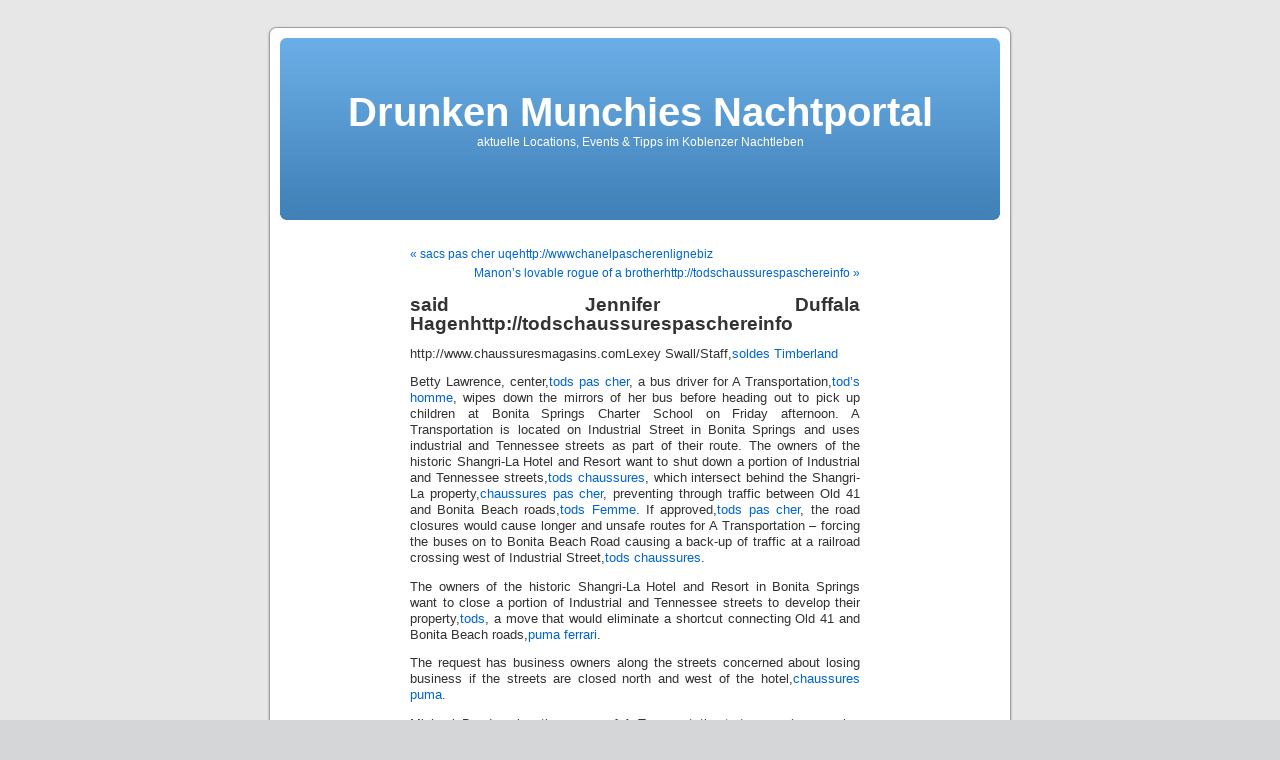

--- FILE ---
content_type: text/html; charset=UTF-8
request_url: http://nachtportal.drunken-munchies.com/2013/04/29/said-jennifer-duffala-hagenhttptodschaussurespaschereinfo/
body_size: 10470
content:
<!DOCTYPE html PUBLIC "-//W3C//DTD XHTML 1.0 Transitional//EN" "http://www.w3.org/TR/xhtml1/DTD/xhtml1-transitional.dtd">
<html xmlns="http://www.w3.org/1999/xhtml" lang="en-US">

<head profile="http://gmpg.org/xfn/11">
<meta http-equiv="Content-Type" content="text/html; charset=UTF-8" />

<title>said Jennifer Duffala Hagenhttp://todschaussurespaschereinfo &laquo;  Drunken Munchies Nachtportal</title>

<link rel="stylesheet" href="http://nachtportal.drunken-munchies.com/wp-content/themes/default/style.css" type="text/css" media="screen" />
<link rel="pingback" href="http://nachtportal.drunken-munchies.com/xmlrpc.php" />

<style type="text/css" media="screen">

	#page { background: url("http://nachtportal.drunken-munchies.com/wp-content/themes/default/images/kubrickbgwide.jpg") repeat-y top; border: none; }

</style>

 

<meta name='robots' content='max-image-preview:large' />
<link rel="alternate" type="application/rss+xml" title="Drunken Munchies Nachtportal &raquo; Feed" href="http://nachtportal.drunken-munchies.com/feed/" />
<link rel="alternate" type="application/rss+xml" title="Drunken Munchies Nachtportal &raquo; Comments Feed" href="http://nachtportal.drunken-munchies.com/comments/feed/" />
<link rel="alternate" type="application/rss+xml" title="Drunken Munchies Nachtportal &raquo; said Jennifer Duffala Hagenhttp://todschaussurespaschereinfo Comments Feed" href="http://nachtportal.drunken-munchies.com/2013/04/29/said-jennifer-duffala-hagenhttptodschaussurespaschereinfo/feed/" />
<link rel="alternate" title="oEmbed (JSON)" type="application/json+oembed" href="http://nachtportal.drunken-munchies.com/wp-json/oembed/1.0/embed?url=http%3A%2F%2Fnachtportal.drunken-munchies.com%2F2013%2F04%2F29%2Fsaid-jennifer-duffala-hagenhttptodschaussurespaschereinfo%2F" />
<link rel="alternate" title="oEmbed (XML)" type="text/xml+oembed" href="http://nachtportal.drunken-munchies.com/wp-json/oembed/1.0/embed?url=http%3A%2F%2Fnachtportal.drunken-munchies.com%2F2013%2F04%2F29%2Fsaid-jennifer-duffala-hagenhttptodschaussurespaschereinfo%2F&#038;format=xml" />
<style id='wp-img-auto-sizes-contain-inline-css' type='text/css'>
img:is([sizes=auto i],[sizes^="auto," i]){contain-intrinsic-size:3000px 1500px}
/*# sourceURL=wp-img-auto-sizes-contain-inline-css */
</style>
<style id='wp-emoji-styles-inline-css' type='text/css'>

	img.wp-smiley, img.emoji {
		display: inline !important;
		border: none !important;
		box-shadow: none !important;
		height: 1em !important;
		width: 1em !important;
		margin: 0 0.07em !important;
		vertical-align: -0.1em !important;
		background: none !important;
		padding: 0 !important;
	}
/*# sourceURL=wp-emoji-styles-inline-css */
</style>
<style id='wp-block-library-inline-css' type='text/css'>
:root{--wp-block-synced-color:#7a00df;--wp-block-synced-color--rgb:122,0,223;--wp-bound-block-color:var(--wp-block-synced-color);--wp-editor-canvas-background:#ddd;--wp-admin-theme-color:#007cba;--wp-admin-theme-color--rgb:0,124,186;--wp-admin-theme-color-darker-10:#006ba1;--wp-admin-theme-color-darker-10--rgb:0,107,160.5;--wp-admin-theme-color-darker-20:#005a87;--wp-admin-theme-color-darker-20--rgb:0,90,135;--wp-admin-border-width-focus:2px}@media (min-resolution:192dpi){:root{--wp-admin-border-width-focus:1.5px}}.wp-element-button{cursor:pointer}:root .has-very-light-gray-background-color{background-color:#eee}:root .has-very-dark-gray-background-color{background-color:#313131}:root .has-very-light-gray-color{color:#eee}:root .has-very-dark-gray-color{color:#313131}:root .has-vivid-green-cyan-to-vivid-cyan-blue-gradient-background{background:linear-gradient(135deg,#00d084,#0693e3)}:root .has-purple-crush-gradient-background{background:linear-gradient(135deg,#34e2e4,#4721fb 50%,#ab1dfe)}:root .has-hazy-dawn-gradient-background{background:linear-gradient(135deg,#faaca8,#dad0ec)}:root .has-subdued-olive-gradient-background{background:linear-gradient(135deg,#fafae1,#67a671)}:root .has-atomic-cream-gradient-background{background:linear-gradient(135deg,#fdd79a,#004a59)}:root .has-nightshade-gradient-background{background:linear-gradient(135deg,#330968,#31cdcf)}:root .has-midnight-gradient-background{background:linear-gradient(135deg,#020381,#2874fc)}:root{--wp--preset--font-size--normal:16px;--wp--preset--font-size--huge:42px}.has-regular-font-size{font-size:1em}.has-larger-font-size{font-size:2.625em}.has-normal-font-size{font-size:var(--wp--preset--font-size--normal)}.has-huge-font-size{font-size:var(--wp--preset--font-size--huge)}.has-text-align-center{text-align:center}.has-text-align-left{text-align:left}.has-text-align-right{text-align:right}.has-fit-text{white-space:nowrap!important}#end-resizable-editor-section{display:none}.aligncenter{clear:both}.items-justified-left{justify-content:flex-start}.items-justified-center{justify-content:center}.items-justified-right{justify-content:flex-end}.items-justified-space-between{justify-content:space-between}.screen-reader-text{border:0;clip-path:inset(50%);height:1px;margin:-1px;overflow:hidden;padding:0;position:absolute;width:1px;word-wrap:normal!important}.screen-reader-text:focus{background-color:#ddd;clip-path:none;color:#444;display:block;font-size:1em;height:auto;left:5px;line-height:normal;padding:15px 23px 14px;text-decoration:none;top:5px;width:auto;z-index:100000}html :where(.has-border-color){border-style:solid}html :where([style*=border-top-color]){border-top-style:solid}html :where([style*=border-right-color]){border-right-style:solid}html :where([style*=border-bottom-color]){border-bottom-style:solid}html :where([style*=border-left-color]){border-left-style:solid}html :where([style*=border-width]){border-style:solid}html :where([style*=border-top-width]){border-top-style:solid}html :where([style*=border-right-width]){border-right-style:solid}html :where([style*=border-bottom-width]){border-bottom-style:solid}html :where([style*=border-left-width]){border-left-style:solid}html :where(img[class*=wp-image-]){height:auto;max-width:100%}:where(figure){margin:0 0 1em}html :where(.is-position-sticky){--wp-admin--admin-bar--position-offset:var(--wp-admin--admin-bar--height,0px)}@media screen and (max-width:600px){html :where(.is-position-sticky){--wp-admin--admin-bar--position-offset:0px}}

/*# sourceURL=wp-block-library-inline-css */
</style><style id='global-styles-inline-css' type='text/css'>
:root{--wp--preset--aspect-ratio--square: 1;--wp--preset--aspect-ratio--4-3: 4/3;--wp--preset--aspect-ratio--3-4: 3/4;--wp--preset--aspect-ratio--3-2: 3/2;--wp--preset--aspect-ratio--2-3: 2/3;--wp--preset--aspect-ratio--16-9: 16/9;--wp--preset--aspect-ratio--9-16: 9/16;--wp--preset--color--black: #000000;--wp--preset--color--cyan-bluish-gray: #abb8c3;--wp--preset--color--white: #ffffff;--wp--preset--color--pale-pink: #f78da7;--wp--preset--color--vivid-red: #cf2e2e;--wp--preset--color--luminous-vivid-orange: #ff6900;--wp--preset--color--luminous-vivid-amber: #fcb900;--wp--preset--color--light-green-cyan: #7bdcb5;--wp--preset--color--vivid-green-cyan: #00d084;--wp--preset--color--pale-cyan-blue: #8ed1fc;--wp--preset--color--vivid-cyan-blue: #0693e3;--wp--preset--color--vivid-purple: #9b51e0;--wp--preset--gradient--vivid-cyan-blue-to-vivid-purple: linear-gradient(135deg,rgb(6,147,227) 0%,rgb(155,81,224) 100%);--wp--preset--gradient--light-green-cyan-to-vivid-green-cyan: linear-gradient(135deg,rgb(122,220,180) 0%,rgb(0,208,130) 100%);--wp--preset--gradient--luminous-vivid-amber-to-luminous-vivid-orange: linear-gradient(135deg,rgb(252,185,0) 0%,rgb(255,105,0) 100%);--wp--preset--gradient--luminous-vivid-orange-to-vivid-red: linear-gradient(135deg,rgb(255,105,0) 0%,rgb(207,46,46) 100%);--wp--preset--gradient--very-light-gray-to-cyan-bluish-gray: linear-gradient(135deg,rgb(238,238,238) 0%,rgb(169,184,195) 100%);--wp--preset--gradient--cool-to-warm-spectrum: linear-gradient(135deg,rgb(74,234,220) 0%,rgb(151,120,209) 20%,rgb(207,42,186) 40%,rgb(238,44,130) 60%,rgb(251,105,98) 80%,rgb(254,248,76) 100%);--wp--preset--gradient--blush-light-purple: linear-gradient(135deg,rgb(255,206,236) 0%,rgb(152,150,240) 100%);--wp--preset--gradient--blush-bordeaux: linear-gradient(135deg,rgb(254,205,165) 0%,rgb(254,45,45) 50%,rgb(107,0,62) 100%);--wp--preset--gradient--luminous-dusk: linear-gradient(135deg,rgb(255,203,112) 0%,rgb(199,81,192) 50%,rgb(65,88,208) 100%);--wp--preset--gradient--pale-ocean: linear-gradient(135deg,rgb(255,245,203) 0%,rgb(182,227,212) 50%,rgb(51,167,181) 100%);--wp--preset--gradient--electric-grass: linear-gradient(135deg,rgb(202,248,128) 0%,rgb(113,206,126) 100%);--wp--preset--gradient--midnight: linear-gradient(135deg,rgb(2,3,129) 0%,rgb(40,116,252) 100%);--wp--preset--font-size--small: 13px;--wp--preset--font-size--medium: 20px;--wp--preset--font-size--large: 36px;--wp--preset--font-size--x-large: 42px;--wp--preset--spacing--20: 0.44rem;--wp--preset--spacing--30: 0.67rem;--wp--preset--spacing--40: 1rem;--wp--preset--spacing--50: 1.5rem;--wp--preset--spacing--60: 2.25rem;--wp--preset--spacing--70: 3.38rem;--wp--preset--spacing--80: 5.06rem;--wp--preset--shadow--natural: 6px 6px 9px rgba(0, 0, 0, 0.2);--wp--preset--shadow--deep: 12px 12px 50px rgba(0, 0, 0, 0.4);--wp--preset--shadow--sharp: 6px 6px 0px rgba(0, 0, 0, 0.2);--wp--preset--shadow--outlined: 6px 6px 0px -3px rgb(255, 255, 255), 6px 6px rgb(0, 0, 0);--wp--preset--shadow--crisp: 6px 6px 0px rgb(0, 0, 0);}:where(.is-layout-flex){gap: 0.5em;}:where(.is-layout-grid){gap: 0.5em;}body .is-layout-flex{display: flex;}.is-layout-flex{flex-wrap: wrap;align-items: center;}.is-layout-flex > :is(*, div){margin: 0;}body .is-layout-grid{display: grid;}.is-layout-grid > :is(*, div){margin: 0;}:where(.wp-block-columns.is-layout-flex){gap: 2em;}:where(.wp-block-columns.is-layout-grid){gap: 2em;}:where(.wp-block-post-template.is-layout-flex){gap: 1.25em;}:where(.wp-block-post-template.is-layout-grid){gap: 1.25em;}.has-black-color{color: var(--wp--preset--color--black) !important;}.has-cyan-bluish-gray-color{color: var(--wp--preset--color--cyan-bluish-gray) !important;}.has-white-color{color: var(--wp--preset--color--white) !important;}.has-pale-pink-color{color: var(--wp--preset--color--pale-pink) !important;}.has-vivid-red-color{color: var(--wp--preset--color--vivid-red) !important;}.has-luminous-vivid-orange-color{color: var(--wp--preset--color--luminous-vivid-orange) !important;}.has-luminous-vivid-amber-color{color: var(--wp--preset--color--luminous-vivid-amber) !important;}.has-light-green-cyan-color{color: var(--wp--preset--color--light-green-cyan) !important;}.has-vivid-green-cyan-color{color: var(--wp--preset--color--vivid-green-cyan) !important;}.has-pale-cyan-blue-color{color: var(--wp--preset--color--pale-cyan-blue) !important;}.has-vivid-cyan-blue-color{color: var(--wp--preset--color--vivid-cyan-blue) !important;}.has-vivid-purple-color{color: var(--wp--preset--color--vivid-purple) !important;}.has-black-background-color{background-color: var(--wp--preset--color--black) !important;}.has-cyan-bluish-gray-background-color{background-color: var(--wp--preset--color--cyan-bluish-gray) !important;}.has-white-background-color{background-color: var(--wp--preset--color--white) !important;}.has-pale-pink-background-color{background-color: var(--wp--preset--color--pale-pink) !important;}.has-vivid-red-background-color{background-color: var(--wp--preset--color--vivid-red) !important;}.has-luminous-vivid-orange-background-color{background-color: var(--wp--preset--color--luminous-vivid-orange) !important;}.has-luminous-vivid-amber-background-color{background-color: var(--wp--preset--color--luminous-vivid-amber) !important;}.has-light-green-cyan-background-color{background-color: var(--wp--preset--color--light-green-cyan) !important;}.has-vivid-green-cyan-background-color{background-color: var(--wp--preset--color--vivid-green-cyan) !important;}.has-pale-cyan-blue-background-color{background-color: var(--wp--preset--color--pale-cyan-blue) !important;}.has-vivid-cyan-blue-background-color{background-color: var(--wp--preset--color--vivid-cyan-blue) !important;}.has-vivid-purple-background-color{background-color: var(--wp--preset--color--vivid-purple) !important;}.has-black-border-color{border-color: var(--wp--preset--color--black) !important;}.has-cyan-bluish-gray-border-color{border-color: var(--wp--preset--color--cyan-bluish-gray) !important;}.has-white-border-color{border-color: var(--wp--preset--color--white) !important;}.has-pale-pink-border-color{border-color: var(--wp--preset--color--pale-pink) !important;}.has-vivid-red-border-color{border-color: var(--wp--preset--color--vivid-red) !important;}.has-luminous-vivid-orange-border-color{border-color: var(--wp--preset--color--luminous-vivid-orange) !important;}.has-luminous-vivid-amber-border-color{border-color: var(--wp--preset--color--luminous-vivid-amber) !important;}.has-light-green-cyan-border-color{border-color: var(--wp--preset--color--light-green-cyan) !important;}.has-vivid-green-cyan-border-color{border-color: var(--wp--preset--color--vivid-green-cyan) !important;}.has-pale-cyan-blue-border-color{border-color: var(--wp--preset--color--pale-cyan-blue) !important;}.has-vivid-cyan-blue-border-color{border-color: var(--wp--preset--color--vivid-cyan-blue) !important;}.has-vivid-purple-border-color{border-color: var(--wp--preset--color--vivid-purple) !important;}.has-vivid-cyan-blue-to-vivid-purple-gradient-background{background: var(--wp--preset--gradient--vivid-cyan-blue-to-vivid-purple) !important;}.has-light-green-cyan-to-vivid-green-cyan-gradient-background{background: var(--wp--preset--gradient--light-green-cyan-to-vivid-green-cyan) !important;}.has-luminous-vivid-amber-to-luminous-vivid-orange-gradient-background{background: var(--wp--preset--gradient--luminous-vivid-amber-to-luminous-vivid-orange) !important;}.has-luminous-vivid-orange-to-vivid-red-gradient-background{background: var(--wp--preset--gradient--luminous-vivid-orange-to-vivid-red) !important;}.has-very-light-gray-to-cyan-bluish-gray-gradient-background{background: var(--wp--preset--gradient--very-light-gray-to-cyan-bluish-gray) !important;}.has-cool-to-warm-spectrum-gradient-background{background: var(--wp--preset--gradient--cool-to-warm-spectrum) !important;}.has-blush-light-purple-gradient-background{background: var(--wp--preset--gradient--blush-light-purple) !important;}.has-blush-bordeaux-gradient-background{background: var(--wp--preset--gradient--blush-bordeaux) !important;}.has-luminous-dusk-gradient-background{background: var(--wp--preset--gradient--luminous-dusk) !important;}.has-pale-ocean-gradient-background{background: var(--wp--preset--gradient--pale-ocean) !important;}.has-electric-grass-gradient-background{background: var(--wp--preset--gradient--electric-grass) !important;}.has-midnight-gradient-background{background: var(--wp--preset--gradient--midnight) !important;}.has-small-font-size{font-size: var(--wp--preset--font-size--small) !important;}.has-medium-font-size{font-size: var(--wp--preset--font-size--medium) !important;}.has-large-font-size{font-size: var(--wp--preset--font-size--large) !important;}.has-x-large-font-size{font-size: var(--wp--preset--font-size--x-large) !important;}
/*# sourceURL=global-styles-inline-css */
</style>

<style id='classic-theme-styles-inline-css' type='text/css'>
/*! This file is auto-generated */
.wp-block-button__link{color:#fff;background-color:#32373c;border-radius:9999px;box-shadow:none;text-decoration:none;padding:calc(.667em + 2px) calc(1.333em + 2px);font-size:1.125em}.wp-block-file__button{background:#32373c;color:#fff;text-decoration:none}
/*# sourceURL=/wp-includes/css/classic-themes.min.css */
</style>
<link rel="https://api.w.org/" href="http://nachtportal.drunken-munchies.com/wp-json/" /><link rel="alternate" title="JSON" type="application/json" href="http://nachtportal.drunken-munchies.com/wp-json/wp/v2/posts/3443" /><link rel="EditURI" type="application/rsd+xml" title="RSD" href="http://nachtportal.drunken-munchies.com/xmlrpc.php?rsd" />
<meta name="generator" content="WordPress 6.9" />
<link rel="canonical" href="http://nachtportal.drunken-munchies.com/2013/04/29/said-jennifer-duffala-hagenhttptodschaussurespaschereinfo/" />
<link rel='shortlink' href='http://nachtportal.drunken-munchies.com/?p=3443' />

        <script type="text/javascript">
            var jQueryMigrateHelperHasSentDowngrade = false;

			window.onerror = function( msg, url, line, col, error ) {
				// Break out early, do not processing if a downgrade reqeust was already sent.
				if ( jQueryMigrateHelperHasSentDowngrade ) {
					return true;
                }

				var xhr = new XMLHttpRequest();
				var nonce = '3d1559d894';
				var jQueryFunctions = [
					'andSelf',
					'browser',
					'live',
					'boxModel',
					'support.boxModel',
					'size',
					'swap',
					'clean',
					'sub',
                ];
				var match_pattern = /\)\.(.+?) is not a function/;
                var erroredFunction = msg.match( match_pattern );

                // If there was no matching functions, do not try to downgrade.
                if ( null === erroredFunction || typeof erroredFunction !== 'object' || typeof erroredFunction[1] === "undefined" || -1 === jQueryFunctions.indexOf( erroredFunction[1] ) ) {
                    return true;
                }

                // Set that we've now attempted a downgrade request.
                jQueryMigrateHelperHasSentDowngrade = true;

				xhr.open( 'POST', 'http://nachtportal.drunken-munchies.com/wp-admin/admin-ajax.php' );
				xhr.setRequestHeader( 'Content-Type', 'application/x-www-form-urlencoded' );
				xhr.onload = function () {
					var response,
                        reload = false;

					if ( 200 === xhr.status ) {
                        try {
                        	response = JSON.parse( xhr.response );

                        	reload = response.data.reload;
                        } catch ( e ) {
                        	reload = false;
                        }
                    }

					// Automatically reload the page if a deprecation caused an automatic downgrade, ensure visitors get the best possible experience.
					if ( reload ) {
						location.reload();
                    }
				};

				xhr.send( encodeURI( 'action=jquery-migrate-downgrade-version&_wpnonce=' + nonce ) );

				// Suppress error alerts in older browsers
				return true;
			}
        </script>

		</head>
<body class="wp-singular post-template-default single single-post postid-3443 single-format-standard wp-theme-default">
<div id="page">


<div id="header" role="banner">
	<div id="headerimg">
		<h1><a href="http://nachtportal.drunken-munchies.com/">Drunken Munchies Nachtportal</a></h1>
		<div class="description">aktuelle Locations, Events &amp; Tipps im Koblenzer Nachtleben</div>
	</div>
</div>
<hr />

	<div id="content" class="widecolumn" role="main">

	
		<div class="navigation">
			<div class="alignleft"><a href="http://nachtportal.drunken-munchies.com/2013/04/29/sacs-pas-cher-uqehttpwwwchanelpascherenlignebiz/" rel="prev">&laquo; sacs pas cher uqehttp://wwwchanelpascherenlignebiz</a></div>
			<div class="alignright"><a href="http://nachtportal.drunken-munchies.com/2013/04/29/manons-lovable-rogue-of-a-brotherhttptodschaussurespaschereinfo/" rel="next">Manon&#8217;s lovable rogue of a brotherhttp://todschaussurespaschereinfo &raquo;</a></div>
		</div>

		<div class="post-3443 post type-post status-publish format-standard hentry" id="post-3443">
			<h2>said Jennifer Duffala Hagenhttp://todschaussurespaschereinfo</h2>

			<div class="entry">
				<p>http://www.chaussuresmagasins.comLexey Swall/Staff,<a href="http://www.chaussuresmagasins.com" target="_blank" style="text-decoration: none;">soldes Timberland</a></p>
<p>Betty Lawrence, center,<a href="http://www.todspascherfr.info" target="_blank" style="text-decoration: none;">tods pas cher</a>, a bus driver for A Transportation,<a href="http://www.todspascherfr.info" target="_blank" style="text-decoration: none;">tod&#8217;s homme</a>, wipes down the mirrors of her bus before heading out to pick up children at Bonita Springs Charter School on Friday afternoon. A Transportation is located on Industrial Street in Bonita Springs and uses industrial and Tennessee streets as part of their route. The owners of the historic Shangri-La Hotel and Resort want to shut down a portion of Industrial and Tennessee streets,<a href="http://tods.chaussurespaschere.info" target="_blank" style="text-decoration: none;">tods chaussures</a>, which intersect behind the Shangri-La property,<a href="http://www.chaussuresmagasins.com" target="_blank" style="text-decoration: none;">chaussures pas cher</a>, preventing through traffic between Old 41 and Bonita Beach roads,<a href="http://todsfemme.chaussurespaschere.info" target="_blank" style="text-decoration: none;">tods Femme</a>. If approved,<a href="http://tods.chaussurespaschere.info" target="_blank" style="text-decoration: none;">tods pas cher</a>, the road closures would cause longer and unsafe routes for A Transportation &#8211; forcing the buses on to Bonita Beach Road causing a back-up of traffic at a railroad crossing west of Industrial Street,<a href="http://www.todspascherfr.info" target="_blank" style="text-decoration: none;">tods chaussures</a>.</p>
<p>The owners of the historic Shangri-La Hotel and Resort in Bonita Springs want to close a portion of Industrial and Tennessee streets to develop their property,<a href="http://tods.chaussurespaschere.info" target="_blank" style="text-decoration: none;">tods</a>, a move that would eliminate a shortcut connecting Old 41 and Bonita Beach roads,<a href="http://pumpascher.chaussurespaschere.info" target="_blank" style="text-decoration: none;">puma ferrari</a>.</p>
<p>The request has business owners along the streets concerned about losing business if the streets are closed north and west of the hotel,<a href="http://pumpascher.chaussurespaschere.info/" target="_blank" style="text-decoration: none;">chaussures puma</a>.</p>
<p>Michael Bondarenko, the owner of A Transportation,<a href="http://todsfemme.chaussurespaschere.info" target="_blank" style="text-decoration: none;">tods pas cher</a>, worries about having to reroute 15 charter school buses to Bonita Beach Road.</p>
<p>&#8220;It would be catastrophic,&#8221; Bondarenko said,<a href="http://todsfemme.chaussurespaschere.info" target="_blank" style="text-decoration: none;">chaussures pas cher</a>.</p>
<p>In January, Shangri-La trustee J. Stephen Crawford submitted a right of way release application to the city of Bonita Springs,<a href="http://tods.chaussurespaschere.info" target="_blank" style="text-decoration: none;">tods soldes</a>, requesting to vacate a portion of Industrial and Tennessee streets, which cut through the resort&#8217;s property. The application isn&#8217;t complete yet and there still are items pending,<a href="http://www.todspascherfr.info" target="_blank" style="text-decoration: none;">tod&#8217;s femme</a>, said Jennifer Duffala Hagen,<a href="http://todsfemme.chaussurespaschere.info" target="_blank" style="text-decoration: none;">sac pas cher</a>, a Bonita Springs city planner.</p>
<p>In 1999, the Shangri-La submitted an application to vacate a small portion of nearby Front Street,<a href="http://pumpascher.chaussurespaschere.info/" target="_blank" style="text-decoration: none;">puma pas cher</a>. The Front Street request is up for consideration as part of the new application, Duffala Hagen said.</p>
<p>If approved, this change would mean that about a half-block of Industrial Street would be closed to the public and another nearly half-block of Tennessee Street would close,<a href="http://www.chaussuresmagasins.com" target="_blank" style="text-decoration: none;">pum pas cher</a>.</p>
<p>Once the property acquires all documentation needed,<a href="http://www.chaussuresmagasins.com" target="_blank" style="text-decoration: none;">Converse pas cher</a>, the Shangri-La&#8217;s request to vacate has to go to a public hearing and be approved by City Council.</p>
<p>This isn&#8217;t the first time Shangri-La operators submitted a petition to vacate these streets. However, prior to a previously scheduled public hearing, they withdrew the petitions, City Attorney</p>
<p>The owners want to add more &#8220;healing space&#8221; for the spa to the south of the hotel, said Allison DeFoor, an attorney for the Shangri-La who represents the current owners, the Lama Hanna Trust. The additional space could be used for yoga, DeFoor added.</p>
<p>The Shangri-La has reached out to neighbors who have expressed concerns about the petition to close the streets, DeFoor said.</p>
<p>Currently, the A Transportation buses turn north at Industrial Street toward Tennessee Street, turn at Tennessee Street where the road curves, and then take a left on Old 41 Road to get to schools.</p>
<p>If the petition is granted, the only other way the buses would get out is driving south on Industrial Street toward Bonita Beach Road, then making a U-turn on Bonita Beach Road to reach the intersection of Bonita Beach and Old 41 roads.</p>
<p>&#8220;It&#8217;s extremely unsafe for traffic and the buses,&#8221; said Bondarenko, who has been in business for six years.</p>
<p>Moreover, the buses would cause a traffic backup on Bonita Beach Road, Bondarenko added.</p>
<p>&#8220;It would be a disaster,&#8221; he said.</p>
<p>The historic resort in downtown Bonita Springs opened in 1924 and later closed, then was purchased by the Lama Hanna trust in 1998. Since then, it has remained closed to the public except for an organic food seminar held at the property in 2003.</p>
<p>Then in December, the Shangri-La Inn Resort and Spa reopened as the Shangri-La Healing Waters Spa/Hotel, for reunions, conferences and weekend events.</p>
<p>While business is resuming at the Shangri-La, neighboring merchants are concerned about what this request means to them.</p>
<p>Bob Moore, who has been in business for nearly 41 years operating B L Auto Repair, 27880 Industrial St., is concerned about losing customers if the streets close.</p>
<p>&#8220;To me, it&#8217;s self-centered to all of the sudden (say) now you want the road,&#8221; said Anderst, who has been operating her accounting office for 10 years at 27771 Tennessee St. In other words, the complete opposite of what they purport to be representing. It puts up an immediate, giant red flag for me as a potential client- and for any of our friends and acquaintances I would recommend Shangri La to. We will be watching closely to see how this plays out, if these people are actually genuine or not. In other words, the complete opposite of what they purport to be representing. It puts up an immediate,La resort&#8217;s request to close adjacent streets upsets Bonita merchants Naples Daily News, giant red flag for me as a potential client- and for any of our friends and acquaintances I would recommend Shangri La to. We will be watching closely to see how this plays out, if these people are actually genuine or not.http://pumpascher.chaussurespaschere.info</p>
<p>Related articles:</p>
<p>   <a href="http://berlin-notarzt.de/2013/04/29/being-naked-from-the-waist-down-erhttptodschaussurespaschereinfo/" target="_blank">http://berlin-notarzt.de/2013/04/29/being-naked-from-the-waist-down-erhttptodschaussurespaschereinfo/</a></p>
<p>   <a href="http://blog.mymku.de/2013/04/29/citys-newest-signing-the-mls-veteran-came-on-at-the-halfhttptodscha/" target="_blank">http://blog.mymku.de/2013/04/29/citys-newest-signing-the-mls-veteran-came-on-at-the-halfhttptodscha/</a></p>

								
				<p class="postmetadata alt">
					<small>
												This entry was posted on Monday, April 29th, 2013 at 21:55 and is filed under Uncategorized.						You can follow any responses to this entry through the <a href='http://nachtportal.drunken-munchies.com/2013/04/29/said-jennifer-duffala-hagenhttptodschaussurespaschereinfo/feed/'>RSS 2.0</a> feed. 

													You can <a href="#respond">leave a response</a>, or <a href="http://nachtportal.drunken-munchies.com/2013/04/29/said-jennifer-duffala-hagenhttptodschaussurespaschereinfo/trackback/" rel="trackback">trackback</a> from your own site.
						
					</small>
				</p>

			</div>
		</div>

	
<!-- You can start editing here. -->


			<!-- If comments are open, but there are no comments. -->

	 


<div id="respond">

<h3>Leave a Reply</h3>

<div id="cancel-comment-reply"> 
	<small><a rel="nofollow" id="cancel-comment-reply-link" href="/2013/04/29/said-jennifer-duffala-hagenhttptodschaussurespaschereinfo/#respond" style="display:none;">Click here to cancel reply.</a></small>
</div> 

<p>You must be <a href="http://nachtportal.drunken-munchies.com/wp-login.php?redirect_to=http%3A%2F%2Fnachtportal.drunken-munchies.com%2F2013%2F04%2F29%2Fsaid-jennifer-duffala-hagenhttptodschaussurespaschereinfo%2F">logged in</a> to post a comment.</p>
</div>


	
	</div>


<hr />
<div id="footer" role="contentinfo">
<!-- If you'd like to support WordPress, having the "powered by" link somewhere on your blog is the best way; it's our only promotion or advertising. -->
	<p>
		Drunken Munchies Nachtportal is proudly powered by <a href="http://wordpress.org/">WordPress</a>		<br /><a href="http://nachtportal.drunken-munchies.com/feed/">Entries (RSS)</a> and <a href="http://nachtportal.drunken-munchies.com/comments/feed/">Comments (RSS)</a>.		<!-- 52 queries. 0.164 seconds. -->
	</p>
</div>
</div>

<!-- Gorgeous design by Michael Heilemann - http://binarybonsai.com/kubrick/ -->

		<script type="speculationrules">
{"prefetch":[{"source":"document","where":{"and":[{"href_matches":"/*"},{"not":{"href_matches":["/wp-*.php","/wp-admin/*","/wp-content/uploads/*","/wp-content/*","/wp-content/plugins/*","/wp-content/themes/default/*","/*\\?(.+)"]}},{"not":{"selector_matches":"a[rel~=\"nofollow\"]"}},{"not":{"selector_matches":".no-prefetch, .no-prefetch a"}}]},"eagerness":"conservative"}]}
</script>
<script type="text/javascript" src="http://nachtportal.drunken-munchies.com/wp-includes/js/comment-reply.min.js?ver=6.9" id="comment-reply-js" async="async" data-wp-strategy="async" fetchpriority="low"></script>
<script id="wp-emoji-settings" type="application/json">
{"baseUrl":"https://s.w.org/images/core/emoji/17.0.2/72x72/","ext":".png","svgUrl":"https://s.w.org/images/core/emoji/17.0.2/svg/","svgExt":".svg","source":{"concatemoji":"http://nachtportal.drunken-munchies.com/wp-includes/js/wp-emoji-release.min.js?ver=6.9"}}
</script>
<script type="module">
/* <![CDATA[ */
/*! This file is auto-generated */
const a=JSON.parse(document.getElementById("wp-emoji-settings").textContent),o=(window._wpemojiSettings=a,"wpEmojiSettingsSupports"),s=["flag","emoji"];function i(e){try{var t={supportTests:e,timestamp:(new Date).valueOf()};sessionStorage.setItem(o,JSON.stringify(t))}catch(e){}}function c(e,t,n){e.clearRect(0,0,e.canvas.width,e.canvas.height),e.fillText(t,0,0);t=new Uint32Array(e.getImageData(0,0,e.canvas.width,e.canvas.height).data);e.clearRect(0,0,e.canvas.width,e.canvas.height),e.fillText(n,0,0);const a=new Uint32Array(e.getImageData(0,0,e.canvas.width,e.canvas.height).data);return t.every((e,t)=>e===a[t])}function p(e,t){e.clearRect(0,0,e.canvas.width,e.canvas.height),e.fillText(t,0,0);var n=e.getImageData(16,16,1,1);for(let e=0;e<n.data.length;e++)if(0!==n.data[e])return!1;return!0}function u(e,t,n,a){switch(t){case"flag":return n(e,"\ud83c\udff3\ufe0f\u200d\u26a7\ufe0f","\ud83c\udff3\ufe0f\u200b\u26a7\ufe0f")?!1:!n(e,"\ud83c\udde8\ud83c\uddf6","\ud83c\udde8\u200b\ud83c\uddf6")&&!n(e,"\ud83c\udff4\udb40\udc67\udb40\udc62\udb40\udc65\udb40\udc6e\udb40\udc67\udb40\udc7f","\ud83c\udff4\u200b\udb40\udc67\u200b\udb40\udc62\u200b\udb40\udc65\u200b\udb40\udc6e\u200b\udb40\udc67\u200b\udb40\udc7f");case"emoji":return!a(e,"\ud83e\u1fac8")}return!1}function f(e,t,n,a){let r;const o=(r="undefined"!=typeof WorkerGlobalScope&&self instanceof WorkerGlobalScope?new OffscreenCanvas(300,150):document.createElement("canvas")).getContext("2d",{willReadFrequently:!0}),s=(o.textBaseline="top",o.font="600 32px Arial",{});return e.forEach(e=>{s[e]=t(o,e,n,a)}),s}function r(e){var t=document.createElement("script");t.src=e,t.defer=!0,document.head.appendChild(t)}a.supports={everything:!0,everythingExceptFlag:!0},new Promise(t=>{let n=function(){try{var e=JSON.parse(sessionStorage.getItem(o));if("object"==typeof e&&"number"==typeof e.timestamp&&(new Date).valueOf()<e.timestamp+604800&&"object"==typeof e.supportTests)return e.supportTests}catch(e){}return null}();if(!n){if("undefined"!=typeof Worker&&"undefined"!=typeof OffscreenCanvas&&"undefined"!=typeof URL&&URL.createObjectURL&&"undefined"!=typeof Blob)try{var e="postMessage("+f.toString()+"("+[JSON.stringify(s),u.toString(),c.toString(),p.toString()].join(",")+"));",a=new Blob([e],{type:"text/javascript"});const r=new Worker(URL.createObjectURL(a),{name:"wpTestEmojiSupports"});return void(r.onmessage=e=>{i(n=e.data),r.terminate(),t(n)})}catch(e){}i(n=f(s,u,c,p))}t(n)}).then(e=>{for(const n in e)a.supports[n]=e[n],a.supports.everything=a.supports.everything&&a.supports[n],"flag"!==n&&(a.supports.everythingExceptFlag=a.supports.everythingExceptFlag&&a.supports[n]);var t;a.supports.everythingExceptFlag=a.supports.everythingExceptFlag&&!a.supports.flag,a.supports.everything||((t=a.source||{}).concatemoji?r(t.concatemoji):t.wpemoji&&t.twemoji&&(r(t.twemoji),r(t.wpemoji)))});
//# sourceURL=http://nachtportal.drunken-munchies.com/wp-includes/js/wp-emoji-loader.min.js
/* ]]> */
</script>
</body>
</html>
